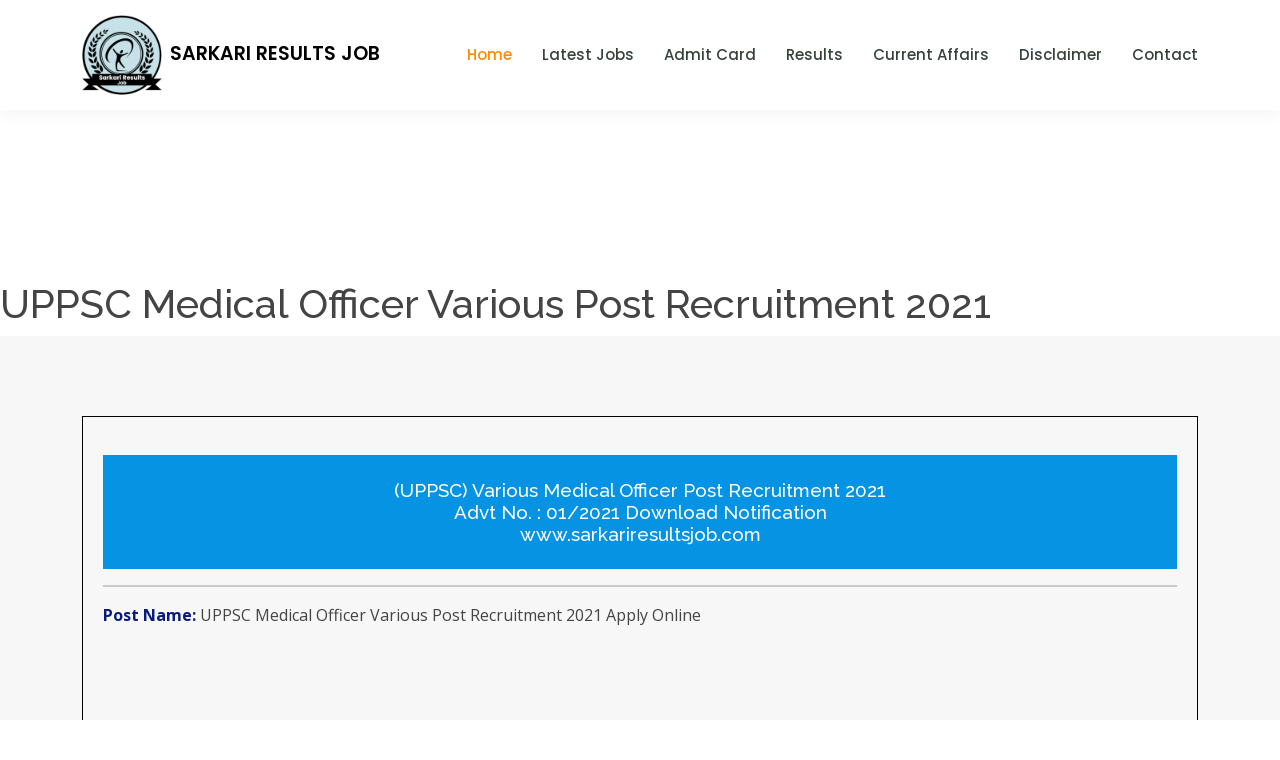

--- FILE ---
content_type: text/html; charset=UTF-8
request_url: https://sarkariresultsjob.com/uppsc-medical-officer-various-post-recruitment-2021/
body_size: 9652
content:
<!DOCTYPE html>
<html lang="en-US">
<head>
<script async src="https://pagead2.googlesyndication.com/pagead/js/adsbygoogle.js?client=ca-pub-2559024342600252"
     crossorigin="anonymous"></script>
<!-- Test -->
<ins class="adsbygoogle"
     style="display:block"
     data-ad-client="ca-pub-2559024342600252"
     data-ad-slot="3319410947"
     data-ad-format="auto"
     data-full-width-responsive="true"></ins>
<script>
     (adsbygoogle = window.adsbygoogle || []).push({});
</script>	
<script data-ad-client="ca-pub-9368826201616204" async src="https://pagead2.googlesyndication.com/pagead/js/adsbygoogle.js"></script>
<meta charset="UTF-8">
<meta http-equiv="X-UA-Compatible" content="IE=edge">
<meta name="viewport" content="width=device-width, initial-scale=1.0" >
<link rel="profile" href="https://gmpg.org/xfn/11" />
<meta name='robots' content='index, follow, max-image-preview:large, max-snippet:-1, max-video-preview:-1' />

	<!-- This site is optimized with the Yoast SEO plugin v21.1 - https://yoast.com/wordpress/plugins/seo/ -->
	<title>UPPSC Medical Officer Various Post Recruitment 2021 - Sarkari Results Job</title>
	<link rel="canonical" href="https://sarkariresultsjob.com/uppsc-medical-officer-various-post-recruitment-2021/" />
	<meta property="og:locale" content="en_US" />
	<meta property="og:type" content="article" />
	<meta property="og:title" content="UPPSC Medical Officer Various Post Recruitment 2021 - Sarkari Results Job" />
	<meta property="og:description" content="(UPPSC) Various Medical Officer Post Recruitment 2021Advt No. : 01/2021 Download Notificationwww.sarkariresultsjob.com Post Name: UPPSC Medical Officer Various Post Recruitment 2021 Apply Online Post Date: 25-May-2021 Short Description: Uttar Pradesh Public Service Commission (UPPSC) is going to liberate a recruitment notification for the post of Medical Officer.  This exam will be conducted by UPPSC and [&hellip;]" />
	<meta property="og:url" content="https://sarkariresultsjob.com/uppsc-medical-officer-various-post-recruitment-2021/" />
	<meta property="og:site_name" content="Sarkari Results Job" />
	<meta property="article:published_time" content="2021-05-28T15:08:24+00:00" />
	<meta property="article:modified_time" content="2021-06-01T05:12:53+00:00" />
	<meta name="author" content="admin" />
	<meta name="twitter:card" content="summary_large_image" />
	<meta name="twitter:label1" content="Written by" />
	<meta name="twitter:data1" content="admin" />
	<meta name="twitter:label2" content="Est. reading time" />
	<meta name="twitter:data2" content="3 minutes" />
	<script type="application/ld+json" class="yoast-schema-graph">{"@context":"https://schema.org","@graph":[{"@type":"WebPage","@id":"https://sarkariresultsjob.com/uppsc-medical-officer-various-post-recruitment-2021/","url":"https://sarkariresultsjob.com/uppsc-medical-officer-various-post-recruitment-2021/","name":"UPPSC Medical Officer Various Post Recruitment 2021 - Sarkari Results Job","isPartOf":{"@id":"https://sarkariresultsjob.com/#website"},"datePublished":"2021-05-28T15:08:24+00:00","dateModified":"2021-06-01T05:12:53+00:00","author":{"@id":"https://sarkariresultsjob.com/#/schema/person/3ff793f408ebad95e5acf4e0a7ec3076"},"breadcrumb":{"@id":"https://sarkariresultsjob.com/uppsc-medical-officer-various-post-recruitment-2021/#breadcrumb"},"inLanguage":"en-US","potentialAction":[{"@type":"ReadAction","target":["https://sarkariresultsjob.com/uppsc-medical-officer-various-post-recruitment-2021/"]}]},{"@type":"BreadcrumbList","@id":"https://sarkariresultsjob.com/uppsc-medical-officer-various-post-recruitment-2021/#breadcrumb","itemListElement":[{"@type":"ListItem","position":1,"name":"Home","item":"https://sarkariresultsjob.com/"},{"@type":"ListItem","position":2,"name":"UPPSC Medical Officer Various Post Recruitment 2021"}]},{"@type":"WebSite","@id":"https://sarkariresultsjob.com/#website","url":"https://sarkariresultsjob.com/","name":"Sarkari Results Job","description":"Sarkari Results Job","potentialAction":[{"@type":"SearchAction","target":{"@type":"EntryPoint","urlTemplate":"https://sarkariresultsjob.com/?s={search_term_string}"},"query-input":"required name=search_term_string"}],"inLanguage":"en-US"},{"@type":"Person","@id":"https://sarkariresultsjob.com/#/schema/person/3ff793f408ebad95e5acf4e0a7ec3076","name":"admin","image":{"@type":"ImageObject","inLanguage":"en-US","@id":"https://sarkariresultsjob.com/#/schema/person/image/","url":"https://secure.gravatar.com/avatar/46cbdf9529fa727229846fd35c8b6bb0?s=96&d=mm&r=g","contentUrl":"https://secure.gravatar.com/avatar/46cbdf9529fa727229846fd35c8b6bb0?s=96&d=mm&r=g","caption":"admin"},"sameAs":["https://sarkariresultsjob.com/"],"url":"https://sarkariresultsjob.com/author/admin/"}]}</script>
	<!-- / Yoast SEO plugin. -->


<link rel='dns-prefetch' href='//www.googletagmanager.com' />
<link rel='dns-prefetch' href='//pagead2.googlesyndication.com' />
<link rel="alternate" type="application/rss+xml" title="Sarkari Results Job &raquo; UPPSC Medical Officer Various Post Recruitment 2021 Comments Feed" href="https://sarkariresultsjob.com/uppsc-medical-officer-various-post-recruitment-2021/feed/" />
<script type="text/javascript">
window._wpemojiSettings = {"baseUrl":"https:\/\/s.w.org\/images\/core\/emoji\/14.0.0\/72x72\/","ext":".png","svgUrl":"https:\/\/s.w.org\/images\/core\/emoji\/14.0.0\/svg\/","svgExt":".svg","source":{"concatemoji":"https:\/\/sarkariresultsjob.com\/wp-includes\/js\/wp-emoji-release.min.js?ver=6.2.8"}};
/*! This file is auto-generated */
!function(e,a,t){var n,r,o,i=a.createElement("canvas"),p=i.getContext&&i.getContext("2d");function s(e,t){p.clearRect(0,0,i.width,i.height),p.fillText(e,0,0);e=i.toDataURL();return p.clearRect(0,0,i.width,i.height),p.fillText(t,0,0),e===i.toDataURL()}function c(e){var t=a.createElement("script");t.src=e,t.defer=t.type="text/javascript",a.getElementsByTagName("head")[0].appendChild(t)}for(o=Array("flag","emoji"),t.supports={everything:!0,everythingExceptFlag:!0},r=0;r<o.length;r++)t.supports[o[r]]=function(e){if(p&&p.fillText)switch(p.textBaseline="top",p.font="600 32px Arial",e){case"flag":return s("\ud83c\udff3\ufe0f\u200d\u26a7\ufe0f","\ud83c\udff3\ufe0f\u200b\u26a7\ufe0f")?!1:!s("\ud83c\uddfa\ud83c\uddf3","\ud83c\uddfa\u200b\ud83c\uddf3")&&!s("\ud83c\udff4\udb40\udc67\udb40\udc62\udb40\udc65\udb40\udc6e\udb40\udc67\udb40\udc7f","\ud83c\udff4\u200b\udb40\udc67\u200b\udb40\udc62\u200b\udb40\udc65\u200b\udb40\udc6e\u200b\udb40\udc67\u200b\udb40\udc7f");case"emoji":return!s("\ud83e\udef1\ud83c\udffb\u200d\ud83e\udef2\ud83c\udfff","\ud83e\udef1\ud83c\udffb\u200b\ud83e\udef2\ud83c\udfff")}return!1}(o[r]),t.supports.everything=t.supports.everything&&t.supports[o[r]],"flag"!==o[r]&&(t.supports.everythingExceptFlag=t.supports.everythingExceptFlag&&t.supports[o[r]]);t.supports.everythingExceptFlag=t.supports.everythingExceptFlag&&!t.supports.flag,t.DOMReady=!1,t.readyCallback=function(){t.DOMReady=!0},t.supports.everything||(n=function(){t.readyCallback()},a.addEventListener?(a.addEventListener("DOMContentLoaded",n,!1),e.addEventListener("load",n,!1)):(e.attachEvent("onload",n),a.attachEvent("onreadystatechange",function(){"complete"===a.readyState&&t.readyCallback()})),(e=t.source||{}).concatemoji?c(e.concatemoji):e.wpemoji&&e.twemoji&&(c(e.twemoji),c(e.wpemoji)))}(window,document,window._wpemojiSettings);
</script>
<style type="text/css">
img.wp-smiley,
img.emoji {
	display: inline !important;
	border: none !important;
	box-shadow: none !important;
	height: 1em !important;
	width: 1em !important;
	margin: 0 0.07em !important;
	vertical-align: -0.1em !important;
	background: none !important;
	padding: 0 !important;
}
</style>
	<link rel='stylesheet' id='wp-block-library-css' href='https://sarkariresultsjob.com/wp-includes/css/dist/block-library/style.min.css?ver=6.2.8' type='text/css' media='all' />
<link rel='stylesheet' id='classic-theme-styles-css' href='https://sarkariresultsjob.com/wp-includes/css/classic-themes.min.css?ver=6.2.8' type='text/css' media='all' />
<style id='global-styles-inline-css' type='text/css'>
body{--wp--preset--color--black: #000000;--wp--preset--color--cyan-bluish-gray: #abb8c3;--wp--preset--color--white: #ffffff;--wp--preset--color--pale-pink: #f78da7;--wp--preset--color--vivid-red: #cf2e2e;--wp--preset--color--luminous-vivid-orange: #ff6900;--wp--preset--color--luminous-vivid-amber: #fcb900;--wp--preset--color--light-green-cyan: #7bdcb5;--wp--preset--color--vivid-green-cyan: #00d084;--wp--preset--color--pale-cyan-blue: #8ed1fc;--wp--preset--color--vivid-cyan-blue: #0693e3;--wp--preset--color--vivid-purple: #9b51e0;--wp--preset--gradient--vivid-cyan-blue-to-vivid-purple: linear-gradient(135deg,rgba(6,147,227,1) 0%,rgb(155,81,224) 100%);--wp--preset--gradient--light-green-cyan-to-vivid-green-cyan: linear-gradient(135deg,rgb(122,220,180) 0%,rgb(0,208,130) 100%);--wp--preset--gradient--luminous-vivid-amber-to-luminous-vivid-orange: linear-gradient(135deg,rgba(252,185,0,1) 0%,rgba(255,105,0,1) 100%);--wp--preset--gradient--luminous-vivid-orange-to-vivid-red: linear-gradient(135deg,rgba(255,105,0,1) 0%,rgb(207,46,46) 100%);--wp--preset--gradient--very-light-gray-to-cyan-bluish-gray: linear-gradient(135deg,rgb(238,238,238) 0%,rgb(169,184,195) 100%);--wp--preset--gradient--cool-to-warm-spectrum: linear-gradient(135deg,rgb(74,234,220) 0%,rgb(151,120,209) 20%,rgb(207,42,186) 40%,rgb(238,44,130) 60%,rgb(251,105,98) 80%,rgb(254,248,76) 100%);--wp--preset--gradient--blush-light-purple: linear-gradient(135deg,rgb(255,206,236) 0%,rgb(152,150,240) 100%);--wp--preset--gradient--blush-bordeaux: linear-gradient(135deg,rgb(254,205,165) 0%,rgb(254,45,45) 50%,rgb(107,0,62) 100%);--wp--preset--gradient--luminous-dusk: linear-gradient(135deg,rgb(255,203,112) 0%,rgb(199,81,192) 50%,rgb(65,88,208) 100%);--wp--preset--gradient--pale-ocean: linear-gradient(135deg,rgb(255,245,203) 0%,rgb(182,227,212) 50%,rgb(51,167,181) 100%);--wp--preset--gradient--electric-grass: linear-gradient(135deg,rgb(202,248,128) 0%,rgb(113,206,126) 100%);--wp--preset--gradient--midnight: linear-gradient(135deg,rgb(2,3,129) 0%,rgb(40,116,252) 100%);--wp--preset--duotone--dark-grayscale: url('#wp-duotone-dark-grayscale');--wp--preset--duotone--grayscale: url('#wp-duotone-grayscale');--wp--preset--duotone--purple-yellow: url('#wp-duotone-purple-yellow');--wp--preset--duotone--blue-red: url('#wp-duotone-blue-red');--wp--preset--duotone--midnight: url('#wp-duotone-midnight');--wp--preset--duotone--magenta-yellow: url('#wp-duotone-magenta-yellow');--wp--preset--duotone--purple-green: url('#wp-duotone-purple-green');--wp--preset--duotone--blue-orange: url('#wp-duotone-blue-orange');--wp--preset--font-size--small: 13px;--wp--preset--font-size--medium: 20px;--wp--preset--font-size--large: 36px;--wp--preset--font-size--x-large: 42px;--wp--preset--spacing--20: 0.44rem;--wp--preset--spacing--30: 0.67rem;--wp--preset--spacing--40: 1rem;--wp--preset--spacing--50: 1.5rem;--wp--preset--spacing--60: 2.25rem;--wp--preset--spacing--70: 3.38rem;--wp--preset--spacing--80: 5.06rem;--wp--preset--shadow--natural: 6px 6px 9px rgba(0, 0, 0, 0.2);--wp--preset--shadow--deep: 12px 12px 50px rgba(0, 0, 0, 0.4);--wp--preset--shadow--sharp: 6px 6px 0px rgba(0, 0, 0, 0.2);--wp--preset--shadow--outlined: 6px 6px 0px -3px rgba(255, 255, 255, 1), 6px 6px rgba(0, 0, 0, 1);--wp--preset--shadow--crisp: 6px 6px 0px rgba(0, 0, 0, 1);}:where(.is-layout-flex){gap: 0.5em;}body .is-layout-flow > .alignleft{float: left;margin-inline-start: 0;margin-inline-end: 2em;}body .is-layout-flow > .alignright{float: right;margin-inline-start: 2em;margin-inline-end: 0;}body .is-layout-flow > .aligncenter{margin-left: auto !important;margin-right: auto !important;}body .is-layout-constrained > .alignleft{float: left;margin-inline-start: 0;margin-inline-end: 2em;}body .is-layout-constrained > .alignright{float: right;margin-inline-start: 2em;margin-inline-end: 0;}body .is-layout-constrained > .aligncenter{margin-left: auto !important;margin-right: auto !important;}body .is-layout-constrained > :where(:not(.alignleft):not(.alignright):not(.alignfull)){max-width: var(--wp--style--global--content-size);margin-left: auto !important;margin-right: auto !important;}body .is-layout-constrained > .alignwide{max-width: var(--wp--style--global--wide-size);}body .is-layout-flex{display: flex;}body .is-layout-flex{flex-wrap: wrap;align-items: center;}body .is-layout-flex > *{margin: 0;}:where(.wp-block-columns.is-layout-flex){gap: 2em;}.has-black-color{color: var(--wp--preset--color--black) !important;}.has-cyan-bluish-gray-color{color: var(--wp--preset--color--cyan-bluish-gray) !important;}.has-white-color{color: var(--wp--preset--color--white) !important;}.has-pale-pink-color{color: var(--wp--preset--color--pale-pink) !important;}.has-vivid-red-color{color: var(--wp--preset--color--vivid-red) !important;}.has-luminous-vivid-orange-color{color: var(--wp--preset--color--luminous-vivid-orange) !important;}.has-luminous-vivid-amber-color{color: var(--wp--preset--color--luminous-vivid-amber) !important;}.has-light-green-cyan-color{color: var(--wp--preset--color--light-green-cyan) !important;}.has-vivid-green-cyan-color{color: var(--wp--preset--color--vivid-green-cyan) !important;}.has-pale-cyan-blue-color{color: var(--wp--preset--color--pale-cyan-blue) !important;}.has-vivid-cyan-blue-color{color: var(--wp--preset--color--vivid-cyan-blue) !important;}.has-vivid-purple-color{color: var(--wp--preset--color--vivid-purple) !important;}.has-black-background-color{background-color: var(--wp--preset--color--black) !important;}.has-cyan-bluish-gray-background-color{background-color: var(--wp--preset--color--cyan-bluish-gray) !important;}.has-white-background-color{background-color: var(--wp--preset--color--white) !important;}.has-pale-pink-background-color{background-color: var(--wp--preset--color--pale-pink) !important;}.has-vivid-red-background-color{background-color: var(--wp--preset--color--vivid-red) !important;}.has-luminous-vivid-orange-background-color{background-color: var(--wp--preset--color--luminous-vivid-orange) !important;}.has-luminous-vivid-amber-background-color{background-color: var(--wp--preset--color--luminous-vivid-amber) !important;}.has-light-green-cyan-background-color{background-color: var(--wp--preset--color--light-green-cyan) !important;}.has-vivid-green-cyan-background-color{background-color: var(--wp--preset--color--vivid-green-cyan) !important;}.has-pale-cyan-blue-background-color{background-color: var(--wp--preset--color--pale-cyan-blue) !important;}.has-vivid-cyan-blue-background-color{background-color: var(--wp--preset--color--vivid-cyan-blue) !important;}.has-vivid-purple-background-color{background-color: var(--wp--preset--color--vivid-purple) !important;}.has-black-border-color{border-color: var(--wp--preset--color--black) !important;}.has-cyan-bluish-gray-border-color{border-color: var(--wp--preset--color--cyan-bluish-gray) !important;}.has-white-border-color{border-color: var(--wp--preset--color--white) !important;}.has-pale-pink-border-color{border-color: var(--wp--preset--color--pale-pink) !important;}.has-vivid-red-border-color{border-color: var(--wp--preset--color--vivid-red) !important;}.has-luminous-vivid-orange-border-color{border-color: var(--wp--preset--color--luminous-vivid-orange) !important;}.has-luminous-vivid-amber-border-color{border-color: var(--wp--preset--color--luminous-vivid-amber) !important;}.has-light-green-cyan-border-color{border-color: var(--wp--preset--color--light-green-cyan) !important;}.has-vivid-green-cyan-border-color{border-color: var(--wp--preset--color--vivid-green-cyan) !important;}.has-pale-cyan-blue-border-color{border-color: var(--wp--preset--color--pale-cyan-blue) !important;}.has-vivid-cyan-blue-border-color{border-color: var(--wp--preset--color--vivid-cyan-blue) !important;}.has-vivid-purple-border-color{border-color: var(--wp--preset--color--vivid-purple) !important;}.has-vivid-cyan-blue-to-vivid-purple-gradient-background{background: var(--wp--preset--gradient--vivid-cyan-blue-to-vivid-purple) !important;}.has-light-green-cyan-to-vivid-green-cyan-gradient-background{background: var(--wp--preset--gradient--light-green-cyan-to-vivid-green-cyan) !important;}.has-luminous-vivid-amber-to-luminous-vivid-orange-gradient-background{background: var(--wp--preset--gradient--luminous-vivid-amber-to-luminous-vivid-orange) !important;}.has-luminous-vivid-orange-to-vivid-red-gradient-background{background: var(--wp--preset--gradient--luminous-vivid-orange-to-vivid-red) !important;}.has-very-light-gray-to-cyan-bluish-gray-gradient-background{background: var(--wp--preset--gradient--very-light-gray-to-cyan-bluish-gray) !important;}.has-cool-to-warm-spectrum-gradient-background{background: var(--wp--preset--gradient--cool-to-warm-spectrum) !important;}.has-blush-light-purple-gradient-background{background: var(--wp--preset--gradient--blush-light-purple) !important;}.has-blush-bordeaux-gradient-background{background: var(--wp--preset--gradient--blush-bordeaux) !important;}.has-luminous-dusk-gradient-background{background: var(--wp--preset--gradient--luminous-dusk) !important;}.has-pale-ocean-gradient-background{background: var(--wp--preset--gradient--pale-ocean) !important;}.has-electric-grass-gradient-background{background: var(--wp--preset--gradient--electric-grass) !important;}.has-midnight-gradient-background{background: var(--wp--preset--gradient--midnight) !important;}.has-small-font-size{font-size: var(--wp--preset--font-size--small) !important;}.has-medium-font-size{font-size: var(--wp--preset--font-size--medium) !important;}.has-large-font-size{font-size: var(--wp--preset--font-size--large) !important;}.has-x-large-font-size{font-size: var(--wp--preset--font-size--x-large) !important;}
.wp-block-navigation a:where(:not(.wp-element-button)){color: inherit;}
:where(.wp-block-columns.is-layout-flex){gap: 2em;}
.wp-block-pullquote{font-size: 1.5em;line-height: 1.6;}
</style>
<link rel='stylesheet' id='contact-form-7-css' href='https://sarkariresultsjob.com/wp-content/plugins/contact-form-7/includes/css/styles.css?ver=5.8.7' type='text/css' media='all' />
<link rel="https://api.w.org/" href="https://sarkariresultsjob.com/wp-json/" /><link rel="alternate" type="application/json" href="https://sarkariresultsjob.com/wp-json/wp/v2/posts/792" /><link rel="EditURI" type="application/rsd+xml" title="RSD" href="https://sarkariresultsjob.com/xmlrpc.php?rsd" />
<link rel="wlwmanifest" type="application/wlwmanifest+xml" href="https://sarkariresultsjob.com/wp-includes/wlwmanifest.xml" />
<meta name="generator" content="WordPress 6.2.8" />
<link rel='shortlink' href='https://sarkariresultsjob.com/?p=792' />
<link rel="alternate" type="application/json+oembed" href="https://sarkariresultsjob.com/wp-json/oembed/1.0/embed?url=https%3A%2F%2Fsarkariresultsjob.com%2Fuppsc-medical-officer-various-post-recruitment-2021%2F" />
<link rel="alternate" type="text/xml+oembed" href="https://sarkariresultsjob.com/wp-json/oembed/1.0/embed?url=https%3A%2F%2Fsarkariresultsjob.com%2Fuppsc-medical-officer-various-post-recruitment-2021%2F&#038;format=xml" />
<meta name="generator" content="Site Kit by Google 1.167.0" />
<!-- Google AdSense meta tags added by Site Kit -->
<meta name="google-adsense-platform-account" content="ca-host-pub-2644536267352236">
<meta name="google-adsense-platform-domain" content="sitekit.withgoogle.com">
<!-- End Google AdSense meta tags added by Site Kit -->
      <meta name="onesignal" content="wordpress-plugin"/>
            <script>

      window.OneSignalDeferred = window.OneSignalDeferred || [];

      OneSignalDeferred.push(function(OneSignal) {
        var oneSignal_options = {};
        window._oneSignalInitOptions = oneSignal_options;

        oneSignal_options['serviceWorkerParam'] = { scope: '/wp-content/plugins/onesignal-free-web-push-notifications/sdk_files/push/onesignal/' };
oneSignal_options['serviceWorkerPath'] = 'OneSignalSDKWorker.js';

        OneSignal.Notifications.setDefaultUrl("https://sarkariresultsjob.com");

        oneSignal_options['wordpress'] = true;
oneSignal_options['appId'] = '0a4149a8-ef75-4f36-aaf0-e729c0d2fe8f';
oneSignal_options['allowLocalhostAsSecureOrigin'] = true;
oneSignal_options['welcomeNotification'] = { };
oneSignal_options['welcomeNotification']['title'] = "";
oneSignal_options['welcomeNotification']['message'] = "";
oneSignal_options['path'] = "https://sarkariresultsjob.com/wp-content/plugins/onesignal-free-web-push-notifications/sdk_files/";
oneSignal_options['safari_web_id'] = "web.onesignal.auto.44e6ca0d-bbca-461f-908e-69d9a6be2a2a";
oneSignal_options['promptOptions'] = { };
oneSignal_options['notifyButton'] = { };
oneSignal_options['notifyButton']['enable'] = true;
oneSignal_options['notifyButton']['position'] = 'bottom-right';
oneSignal_options['notifyButton']['theme'] = 'default';
oneSignal_options['notifyButton']['size'] = 'medium';
oneSignal_options['notifyButton']['showCredit'] = true;
oneSignal_options['notifyButton']['text'] = {};
              OneSignal.init(window._oneSignalInitOptions);
              OneSignal.Notifications.requestPermission()      });

      function documentInitOneSignal() {
        var oneSignal_elements = document.getElementsByClassName("OneSignal-prompt");

        var oneSignalLinkClickHandler = function(event) { OneSignal.Notifications.requestPermission(); event.preventDefault(); };        for(var i = 0; i < oneSignal_elements.length; i++)
          oneSignal_elements[i].addEventListener('click', oneSignalLinkClickHandler, false);
      }

      if (document.readyState === 'complete') {
           documentInitOneSignal();
      }
      else {
           window.addEventListener("load", function(event){
               documentInitOneSignal();
          });
      }
    </script>

<!-- Google Tag Manager snippet added by Site Kit -->
<script type="text/javascript">
			( function( w, d, s, l, i ) {
				w[l] = w[l] || [];
				w[l].push( {'gtm.start': new Date().getTime(), event: 'gtm.js'} );
				var f = d.getElementsByTagName( s )[0],
					j = d.createElement( s ), dl = l != 'dataLayer' ? '&l=' + l : '';
				j.async = true;
				j.src = 'https://www.googletagmanager.com/gtm.js?id=' + i + dl;
				f.parentNode.insertBefore( j, f );
			} )( window, document, 'script', 'dataLayer', 'GTM-KMB3HWG' );
			
</script>

<!-- End Google Tag Manager snippet added by Site Kit -->

<!-- Google AdSense snippet added by Site Kit -->
<script async="async" src="https://pagead2.googlesyndication.com/pagead/js/adsbygoogle.js?client=ca-pub-2559024342600252&amp;host=ca-host-pub-2644536267352236" crossorigin="anonymous" type="text/javascript"></script>

<!-- End Google AdSense snippet added by Site Kit -->
<script src="https://cdn.onesignal.com/sdks/OneSignalSDK.js" async=""></script>
<script>
  window.OneSignal = window.OneSignal || [];
  OneSignal.push(function() {
    OneSignal.init({
      appId: "0a4149a8-ef75-4f36-aaf0-e729c0d2fe8f",
    });
  });
</script>
  <!-- Favicons -->
<link rel="shortcut icon" type="image/x-icon" href="https://sarkariresultsjob.com/wp-content/themes/sarkari/assets/img/favicon.png">
<link href="https://sarkariresultsjob.com/wp-content/themes/sarkari/assets/img/apple-touch-icon.png" rel="apple-touch-icon">
  <!-- Google Fonts -->
  <link href="https://fonts.googleapis.com/css?family=Open+Sans:300,300i,400,400i,600,600i,700,700i|Raleway:300,300i,400,400i,500,500i,600,600i,700,700i|Poppins:300,300i,400,400i,500,500i,600,600i,700,700i" rel="stylesheet">
  
  <!-- Vendor CSS Files -->
  <link href="https://sarkariresultsjob.com/wp-content/themes/sarkari/assets/vendor/animate.css/animate.min.css" rel="stylesheet">
  <link href="https://sarkariresultsjob.com/wp-content/themes/sarkari/assets/vendor/aos/aos.css" rel="stylesheet">
  <link href="https://sarkariresultsjob.com/wp-content/themes/sarkari/assets/vendor/bootstrap/css/bootstrap.min.css" rel="stylesheet">
  <link href="https://sarkariresultsjob.com/wp-content/themes/sarkari/assets/vendor/bootstrap-icons/bootstrap-icons.css" rel="stylesheet">
  <link href="https://sarkariresultsjob.com/wp-content/themes/sarkari/assets/vendor/boxicons/css/boxicons.min.css" rel="stylesheet">
  <link href="https://sarkariresultsjob.com/wp-content/themes/sarkari/assets/vendor/remixicon/remixicon.css" rel="stylesheet">
  <link href="https://sarkariresultsjob.com/wp-content/themes/sarkari/assets/vendor/swiper/swiper-bundle.min.css" rel="stylesheet">

  <!-- Template Main CSS File -->
  <link href="https://sarkariresultsjob.com/wp-content/themes/sarkari/assets/css/style.css" rel="stylesheet">
<meta name="google-site-verification" content="sEIY71UwH6D5pPRUhE4WRl3EGcxg_WgDwLbJT7RnVpY" />
	
<!-- Global site tag (gtag.js) - Google Analytics -->
<script async src="https://www.googletagmanager.com/gtag/js?id=G-LEX6GQ1BDH"></script>
<script>
  window.dataLayer = window.dataLayer || [];
  function gtag(){dataLayer.push(arguments);}
  gtag('js', new Date());

  gtag('config', 'G-LEX6GQ1BDH');
</script>	
	
</head>

<body data-rsssl=1 class="post-template-default single single-post postid-792 single-format-standard">


  <!-- ======= Header ======= -->
  <header id="header" class="fixed-top">
    <div class="container d-flex align-items-center">

      <h2 class="logo me-auto"><a href="https://sarkariresultsjob.com/">
	  <img src="https://sarkariresultsjob.com/wp-content/themes/sarkari/assets/img/logosarkari.png" style="margin-right: 8px;">Sarkari Results Job</a>
	  </h2>

      <nav id="navbar" class="navbar order-last order-lg-0">
        <ul>
          <li><a class="active" href="https://sarkariresultsjob.com/">Home</a></li>
          <li><a href="https://sarkariresultsjob.com/category/latest-jobs"> Latest Jobs</a></li>
          <li><a href="https://sarkariresultsjob.com/category/admit-card">Admit Card</a></li>
          <li><a href="https://sarkariresultsjob.com/category/results">Results</a></li>
          <!--<li><a href="">Answer Key</a></li>-->
          <li><a href="https://sarkariresultsjob.com/category/current-affairs">Current Affairs</a></li>
          <li><a href="https://sarkariresultsjob.com/disclaimer"> Disclaimer</a></li>
          <li><a href="https://sarkariresultsjob.com/contact">Contact</a></li>
        </ul>
        <i class="bi bi-list mobile-nav-toggle"></i>
      </nav><!-- .navbar -->
    </div>
  </header><!-- End Header -->
<div class="wrap">
	<div id="primary" class="content-area">
		<main id="main" class="site-main" role="main">

							<article id="post-792" class="post-792 post type-post status-publish format-standard hentry category-latest-jobs">

					<header class="entry-header">
						<h1 class="entry-title">UPPSC Medical Officer Various Post Recruitment 2021</h1>					</header><!-- .entry-header -->

					<div class="entry-content"> 
						
					<div class="container">
					     <div class="col col-lg-12" style="border: 1px solid #000;
    padding: 38px 20px;">
						
<h2 class="has-text-align-center has-vivid-cyan-blue-background-color has-background wp-block-heading" style="font-size:19px"><span style="color:#ffffff" class="tadv-color">(UPPSC) Various Medical Officer Post Recruitment 2021<br>Advt No. : 01/2021 Download Notification<br></span><a href="https://www.sarkariresultsjob.com" target="_blank" rel="noreferrer noopener"><span style="color:#ffffff" class="tadv-color">www.sarkariresultsjob.com</span></a></h2>



<hr class="wp-block-separator"/>



<p><strong>Post Name: </strong>UPPSC Medical Officer Various Post Recruitment 2021 Apply Online</p><div class='code-block code-block-4' style='margin: 8px 0; clear: both;'>
<script async src="https://pagead2.googlesyndication.com/pagead/js/adsbygoogle.js?client=ca-pub-2559024342600252"
     crossorigin="anonymous"></script>
<!-- Display ads -->
<ins class="adsbygoogle"
     style="display:block"
     data-ad-client="ca-pub-2559024342600252"
     data-ad-slot="3731264478"
     data-ad-format="auto"
     data-full-width-responsive="true"></ins>
<script>
     (adsbygoogle = window.adsbygoogle || []).push({});
</script></div>




<p><strong>Post Date: 25-May-2021</strong></p>



<p><strong>Short Description: </strong>Uttar Pradesh Public Service Commission (UPPSC) is going to liberate a recruitment notification for the post of Medical Officer.  This exam will be conducted by UPPSC and that Application will be started from today on the official website of UPPSC <strong>uppsc.up.nic.in. </strong>And the starting date of Registration will be 28 June 2021. However, the last date for submitting the fee is 25 June 2021. Total 3620 Post is available in various specialists under the Department of Medical and Health Services. Those Candidates who are interested in this Recruitment can apply form on the official website and for that, you Can Read the Full Notification.</p>



<hr class="wp-block-separator"/>



<p class="has-vivid-cyan-blue-background-color has-background" style="font-size:21px"><strong><span style="color:#ffffff" class="tadv-color">IMPORTANT DATES:</span></strong></p>



<ul><li>Starting Date:<strong> 28-May-2021</strong></li></ul>



<ul><li>Last Date:<strong> 25-June-2021</strong></li></ul>



<ul><li>Pay Exam Fee Last Date:<strong> 25-June-2021</strong></li></ul>



<ul><li>Last Date of Submit Form: <strong>28-June-202</strong>&nbsp;&nbsp;&nbsp;&nbsp;&nbsp;&nbsp;&nbsp;&nbsp;&nbsp;&nbsp;&nbsp;&nbsp;&nbsp;&nbsp;&nbsp;&nbsp;&nbsp;&nbsp;&nbsp;&nbsp;&nbsp;&nbsp;&nbsp;&nbsp;&nbsp;&nbsp;&nbsp;&nbsp;&nbsp;&nbsp;&nbsp;</li><li>Merit list / Exam Date:<strong> Available Soon</strong></li></ul>



<p class="has-vivid-cyan-blue-background-color has-background" style="font-size:21px"><strong><span style="color:#ffffff" class="tadv-color">APPLICATION FEE:</span></strong></p>



<ul><li><strong>&nbsp;</strong>General / OBC :&nbsp; –<strong> Rs. 105/-</strong></li></ul>



<ul><li><strong>&nbsp;</strong>SC / ST : –<strong> Rs. 65/-</strong></li></ul>



<ul><li>PH: –<strong> Rs. 55/-</strong></li></ul>



<p><strong>You can pay the Examination Fee through Debit Card, Credit Card, Net Banking, or E Challan</strong></p>



<hr class="wp-block-separator"/>



<p class="has-vivid-cyan-blue-background-color has-background" style="font-size:21px"><strong><span style="color:#ffffff" class="tadv-color">AGE LIMIT as on 01/07/2021:</span></strong></p>



<ul><li>Minimum Age: 21 Years.</li></ul>



<ul><li>Maximum Age: 40 Years.</li></ul>



<p><strong>Age Relaxation Extra as per Notification.</strong></p>



<hr class="wp-block-separator"/>



<p class="has-vivid-cyan-blue-background-color has-background" style="font-size:21px"><strong><span style="color:#ffffff" class="tadv-color">Total Vacancy: 3620 Posts:</span></strong></p>



<figure class="wp-block-table"><table><tbody><tr><td><strong>Specialist</strong><strong></strong></td><td><strong>No. of Vacancies</strong><strong></strong></td></tr><tr><td>Gynecologist</td><td>590</td></tr><tr><td>Anesthetist</td><td>590</td></tr><tr><td>Pediatrician</td><td>600</td></tr><tr><td>Radiologist</td><td>75</td></tr><tr><td>Pathologist</td><td>75</td></tr><tr><td>General Surgeon</td><td>590</td></tr><tr><td>General Physician</td><td>590</td></tr><tr><td>Ophthalmologist</td><td>75</td></tr><tr><td>Orthopedician</td><td>75</td></tr><tr><td>ENT Specialist</td><td>75</td></tr><tr><td>Dermatologist</td><td>75</td></tr><tr><td>Psychiatrist</td><td>75</td></tr><tr><td>Micro Biologist</td><td>30</td></tr><tr><td>Forensic Specialist</td><td>75</td></tr><tr><td>Public Health Specialist</td><td>30</td></tr></tbody></table></figure>



<hr class="wp-block-separator"/>



<p class="has-vivid-cyan-blue-background-color has-background" style="font-size:21px"><strong><span style="color:#ffffff" class="tadv-color">Education Qualification:</span></strong></p>



<figure class="wp-block-table"><table><tbody><tr><td><strong>Specialist</strong></td><td><strong>Section-A</strong> <strong>Post&nbsp;Graduate Degree&nbsp;Qualification</strong></td><td><strong>Section-B</strong> <strong>Post&nbsp;Graduate Diploma&nbsp;Qualification</strong></td></tr><tr><td>General Surgeon</td><td>M.S. (General Surgery)</td><td>Diploma in General Surgery</td></tr><tr><td>General Physician</td><td>M.D. (General Medicine)M.D. (Family Medicine)M.D. (Emergency Medicine)M.D. (Geriatrics)</td><td>Diploma in General MedicineDiploma in EmergencyMedicineDiploma in DiabetologyDiploma in Tuberculosis &amp; Chest Diseases.</td></tr><tr><td>Ophthalmologist</td><td>M.S. (Ophthalmology)M.D. (Ophthalmology)</td><td>Diploma in OphthalmologyDiploma in Ophthalmic Medicine and Surgery</td></tr><tr><td>Orthopedician</td><td>M.S. (Orthopaedics)M.S. (Traumatology and Surgery)</td><td>Diploma in Orthopaedics</td></tr><tr><td>E.N.T. Specialist</td><td>M.S. (E.N.T.)</td><td>Diploma in Ot-RhinoLaryngology</td></tr><tr><td>Dermatologist</td><td>M.D. (Dermatology)M.D. (Venereology)</td><td>Diploma in DermatologyDiploma in VenereologyDiploma in LeprosyDiploma in Dermatology Venereology and Leprosy</td></tr><tr><td>Psychiatrist</td><td>M.D. (Psychiatry)</td><td>Diploma in Psychological Medicine</td></tr><tr><td>Microbiologist</td><td>M.D. (Bacteriology)M.D. (Microbiology)</td><td>Diploma in Microbiology</td></tr><tr><td>Forensic Specialist</td><td>M.D. (Forensic Medicine)M.D. (Forensic Medicine and Toxicology)</td><td>Diploma in Forensic Medicine</td></tr><tr><td>Public Health Specialist</td><td>M.D. (Social &amp; Preventive Medicine)M.D. (Community Medicine)M.D. (Community Health Administration)</td><td>Diploma in Community MedicineDiploma in Public Health Master in Public Health Master in Public Health (Epidemiology) Master Degree in Applied Epidemiology</td></tr><tr><td>Gynaecologist</td><td>M.D. (Obstetrics &amp; Gynaecology)M.S. (Obstetrics &amp; Gynaecology)</td><td>Diploma in Obstetrics and Gynaecology</td></tr><tr><td>Anaesthetist</td><td>M.D. (Anesthesiology)</td><td>Diploma in Anaesthesia</td></tr><tr><td>Paediatrician</td><td>M.D. (Paediatrics)</td><td>Diploma in Child Health</td></tr><tr><td>Radiologist</td><td>M.D. (RadioDiagnosis)M.D. (Radiology)</td><td>Diploma in Radio Diagnosis</td></tr><tr><td>Pathologist</td><td>M.D. (Pathology)M.D. (Lab Medicine)M.D. (Bio-Chemistry)</td><td>Diploma in Clinical PathologyDiploma in Path. &amp; Bact.Diploma in Transfusion Medicine</td></tr></tbody></table></figure>



<hr class="wp-block-separator"/>



<p class="has-vivid-cyan-blue-background-color has-background" style="font-size:21px"><strong><span style="color:#ffffff" class="tadv-color">How to Fill Form:</span></strong></p>



<ul><li>Open the authority site @uppsc.gov.in on your computer</li></ul>



<ul><li>On the landing page, click on the Advertisement area</li></ul>



<ul><li>Snap-on the &#8220;Apply&#8221; fasten and pick the favored posts according to your qualification.</li></ul>



<ul><li>Presently, register with the UPPSC by tapping on the Client Enrollment alternative.</li></ul>



<ul><li>Pay the online application fees as applicable.</li></ul>



<ul><li>Whenever you are finished with the payment, begin filling in all details of the form.</li></ul>



<ul><li>Upload all the necessary documents and photographs in the form.</li></ul>



<ul><li>Check the application structure by tapping on the PREVIEW Button.</li></ul>



<ul><li>If every detail is right, hit the Submit button and take a printout of the application.</li></ul>



<hr class="wp-block-separator"/>



<p class="has-vivid-cyan-blue-background-color has-background" style="font-size:21px"><strong><span style="color:#ffffff" class="tadv-color">Some Important Links:</span></strong></p>



<figure class="wp-block-table"><table><tbody><tr><td>Apply Online</td><td><a href="http://uppsc.up.nic.in/Notifications.aspx"><strong>Click Here</strong></a></td></tr><tr><td>Pay Exam Fee</td><td><a href="http://uppsc.up.nic.in/FeePayment_Online.aspx"><strong>Click Here</strong></a></td></tr><tr><td>Submit Final Form</td><td><a href="http://uppsc.up.nic.in/ScannedSnapNSignature.aspx"><strong>Click Here</strong></a></td></tr><tr><td>Edit / Modify Form</td><td><a href="https://bit.ly/3uuDCBc" target="_blank" rel="noreferrer noopener"><strong>Click Here</strong></a></td></tr><tr><td>Download Notification</td><td><a href="https://bit.ly/2R0bdoV" target="_blank" rel="noreferrer noopener"><strong>English</strong>&nbsp;</a>|&nbsp;<a href="https://bit.ly/3ftqsQF" target="_blank" rel="noreferrer noopener"><strong>Hindi</strong></a></td></tr><tr><td>Fee Double Verification</td><td><a href="https://bit.ly/3bYYA4P" target="_blank" rel="noreferrer noopener"><strong>Click Here</strong></a></td></tr><tr><td>Official Website</td><td><a href="http://uppsc.up.nic.in/" target="_blank" rel="noreferrer noopener"><strong>Click Here</strong></a></td></tr></tbody></table></figure>
<div class='code-block code-block-2' style='margin: 8px 0; clear: both;'>
<script async src="https://pagead2.googlesyndication.com/pagead/js/adsbygoogle.js?client=ca-pub-2559024342600252"
     crossorigin="anonymous"></script>
<!-- Display ads -->
<ins class="adsbygoogle"
     style="display:block"
     data-ad-client="ca-pub-2559024342600252"
     data-ad-slot="3731264478"
     data-ad-format="auto"
     data-full-width-responsive="true"></ins>
<script>
     (adsbygoogle = window.adsbygoogle || []).push({});
</script></div>
<!-- CONTENT END 2 -->
					</div>
					</div><!-- .entry-content -->
				</div><!-- .entry-content -->
				</article><!-- #post-## -->
			
		</main><!-- #main -->
	</div><!-- #primary -->
	</div><!-- .wrap -->

<!-- ======= Footer ======= -->
<footer id="footer">
<a href="//www.dmca.com/Protection/Status.aspx?ID=94709783-56ea-4471-9e0b-a43650832875" title="DMCA.com Protection Status" class="dmca-badge"> <img src ="https://images.dmca.com/Badges/dmca_protected_sml_120m.png?ID=94709783-56ea-4471-9e0b-a43650832875"  alt="DMCA.com Protection Status" /></a>  <script src="https://images.dmca.com/Badges/DMCABadgeHelper.min.js"> </script>
<div class="footer-top">
  <div class="container">
	<div class="row">
	  <div class="col-lg-12 col-md-12 footer-links text-center">
		<a href="https://sarkariresultsjob.com/" class="text-white ">
		<img src="https://sarkariresultsjob.com/wp-content/themes/sarkari/assets/img/logosarkari.png" style="margin-right: 8px;"><br>Sarkari Results Job</a>
		<ul>
		  <li><a class="active" href="https://sarkariresultsjob.com/">Home</a></li>
		 <li><a href="https://sarkariresultsjob.com/category/latest-jobs"> Latest Jobs</a></li>
          <li><a href="https://sarkariresultsjob.com/category/results"> Results</a></li>
          <li><a href="https://sarkariresultsjob.com/category/admit-card">Admit Card</a></li>
          <li><a href="https://sarkariresultsjob.com/category/current-affairs">Current Affairs</a></li>
          <li><a href="https://sarkariresultsjob.com/disclaimer">Disclaimer</a></li>
          <li><a href="https://sarkariresultsjob.com/category/syllabus">Syllabus</a></li>
		</ul>
	  </div>

	</div>
	<hr style="color:#fff;">

	<div class="row">
	  <div class="copyright text-center text-white">
		&copy; Copyright. All Rights Reserved 
		  Designed by <a href="https://thebinaryweb.com/"  target="_blank" class="text-white">The Binary Web</a>
	  </div>
	</div>
	<hr style="color:#fff;">
	<div class="row text-center mt-4 ">
	  <div class="social-links text-center text-md-right pt-3 pt-md-0">
	           <a href="https://twitter.com/results_job" class="twitter"><i class="bx bxl-twitter"></i></a>
               <a href="https://www.facebook.com/Sarkariresultsjobindia/" class="facebook"><i class="bx bxl-facebook"></i></a>
               <a href="https://www.instagram.com/sarkariresultsjob/" class="instagram"><i class="bx bxl-instagram"></i></a>
                <a href="https://in.pinterest.com/sarkariresultsjob" class="pinterest"><i class="bx bxl-pinterest"></i></a>
	
	  </div>
	</div>
  </div>
</div>

</footer><!-- End Footer -->

<div id="preloader"></div>
<a href="#" class="back-to-top d-flex align-items-center justify-content-center"><i class="bi bi-arrow-up-short"></i></a>

<!-- Vendor JS Files -->
<script src="https://sarkariresultsjob.com/wp-content/themes/sarkari/assets/vendor/aos/aos.js"></script>
<script src="https://sarkariresultsjob.com/wp-content/themes/sarkari/assets/vendor/bootstrap/js/bootstrap.bundle.min.js"></script>
<script src="https://sarkariresultsjob.com/wp-content/themes/sarkari/assets/vendor/purecounter/purecounter.js"></script>
<script src="https://sarkariresultsjob.com/wp-content/themes/sarkari/assets/vendor/swiper/swiper-bundle.min.js"></script>

<!-- Template Main JS File -->
<script src="https://sarkariresultsjob.com/wp-content/themes/sarkari/assets/js/main.js"></script>

</body>
</html>


--- FILE ---
content_type: text/html; charset=utf-8
request_url: https://www.google.com/recaptcha/api2/aframe
body_size: 268
content:
<!DOCTYPE HTML><html><head><meta http-equiv="content-type" content="text/html; charset=UTF-8"></head><body><script nonce="T0OB3ch6TVKF5SzNWph6Mg">/** Anti-fraud and anti-abuse applications only. See google.com/recaptcha */ try{var clients={'sodar':'https://pagead2.googlesyndication.com/pagead/sodar?'};window.addEventListener("message",function(a){try{if(a.source===window.parent){var b=JSON.parse(a.data);var c=clients[b['id']];if(c){var d=document.createElement('img');d.src=c+b['params']+'&rc='+(localStorage.getItem("rc::a")?sessionStorage.getItem("rc::b"):"");window.document.body.appendChild(d);sessionStorage.setItem("rc::e",parseInt(sessionStorage.getItem("rc::e")||0)+1);localStorage.setItem("rc::h",'1769064270190');}}}catch(b){}});window.parent.postMessage("_grecaptcha_ready", "*");}catch(b){}</script></body></html>